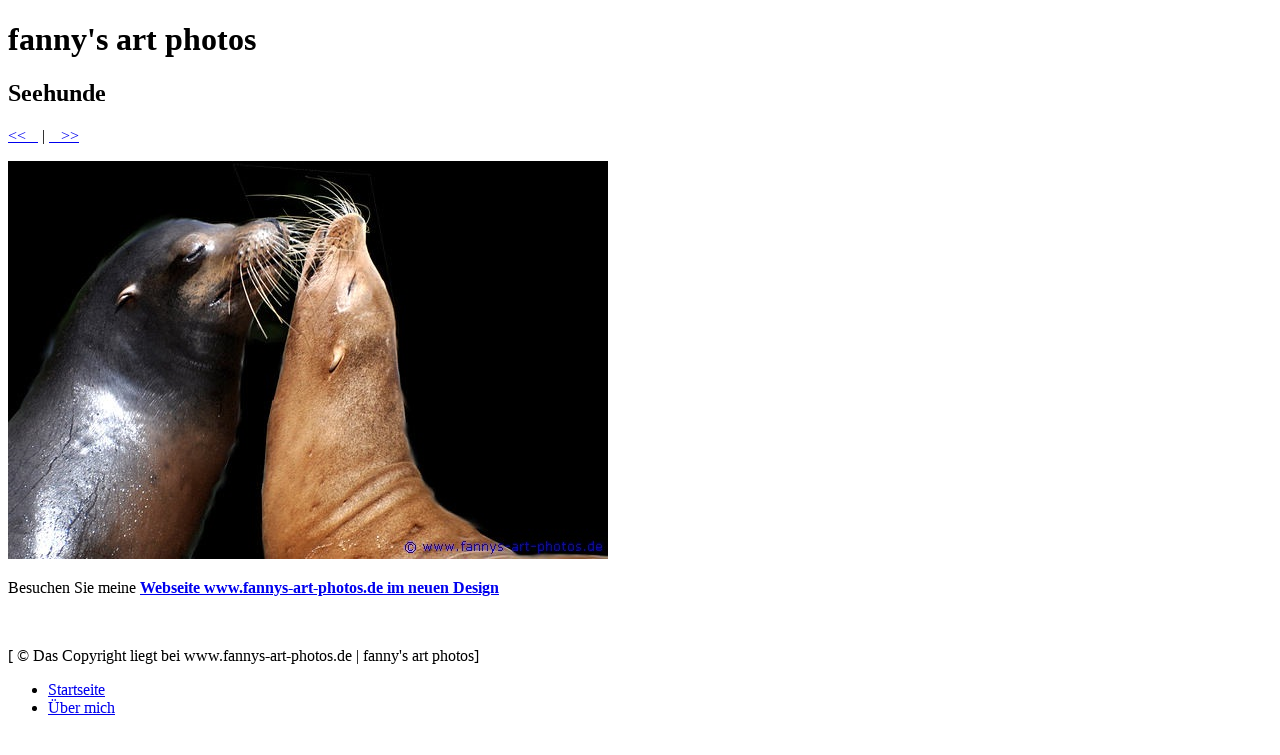

--- FILE ---
content_type: text/html
request_url: https://www.fannys-art-photos.de/tiere/tiere-art-photos-23.html
body_size: 948
content:
<!DOCTYPE html PUBLIC "-//W3C//DTD XHTML 1.0 Strict//EN"
    "http://www.w3.org/TR/xhtml1/DTD/xhtml1-strict.dtd">
<html xmlns="http://www.w3.org/1999/xhtml" xml:lang="de" lang="de">
<head>
<meta http-equiv="content-language" content="de" />
<meta http-equiv="Content-Type" content="text/html; charset=iso-8859-1" />
<meta name="Robots" content="INDEX,FOLLOW" />
<title>Seehunde</title>
<meta name="Description" content="Seehunde" />
<meta name="Keywords" lang="de" content="Seehunde" />
<meta name="abstract" content="photos" />
<link rel="copyright" href="http://www.fannys-art-photos.de/impressum.html" title="Impressum" />
<link rel="start" href="http://www.fannys-art-photos.de" title="fanny&#39;s art photos" />
<link rel="contents" href="http://www.fannys-art-photos.de/sitemap.html" title="Sitemap" />
<meta name="Page-topic" content="photos" />
<meta name="Page-type" content="private photos" />
<meta name="Revisit-after" content="7 days" />
<meta http-equiv="imagetoolbar" content="no" />
<script type="text/javascript" src="../script/standard.js">
</script>

<link href="../script/art-photos.css" type="text/css" rel="stylesheet" />
<link rel="icon" href="../favicon.ico" type="image/x-icon" />
<link rel="shortcut icon" href="../favicon.ico" />
</head>
<body>
<p><a id="top" name="top" title="Seiteninhalte"></a></p>

<div id="photos">
<div id="header">
<h1>fanny&#39;s art photos</h1>
</div>

<div id="art-photos"><!--inhalte-->
<h2>Seehunde</h2>

<div class="mittig"><a href="tiere-art-photos-22.html">&lt;&lt;&nbsp;&nbsp;&nbsp;</a> | <a href="tiere-art-photos-24.html">&nbsp;&nbsp;&nbsp;&gt;&gt;</a></div>

<p class="pic-m"><img src="../bilder/tiere/tiere-art-photos-23.jpg" alt="Seehunde" /></p>

<p>Besuchen Sie meine <a href="../index.html"><strong>Webseite www.fannys-art-photos.de im neuen Design</strong></a></p>

<p>&nbsp;</p><!--/inhalte-->
<p class="info">[ &copy; Das Copyright liegt bei www.fannys-art-photos.de | fanny&#39;s art photos]</p>
</div>

<div class="menue" title="Navigation">
<ul>
<li><a href="../index.html" title="Home">Startseite</a></li>

<li><a href="../ueber-mich.html" title="&Uuml;ber mich">&Uuml;ber mich</a></li>

<li><a href="../blumen.html" title="Blumen">Blumen</a></li>

<li><a href="../wasser.html" title="Wasser">Wasser</a></li>

<li><a href="../tiere.html" title="Tiere">Tiere</a></li>

<li><a href="../natur.html" title="Natur">Natur</a></li>

<li><a href="../personen.html" title="Personen">Personen</a></li>

<li><a href="../stimmungen.html" title="Stimmungen">Stimmungen</a></li>

<li><a href="../kunterbunte-bilder.html" title="Kunterbunte Bilder">Kunterbuntes</a></li>

<li><a href="../haueser-bauwerke.html" title="H&auml;user &amp; Bauwerke">H&auml;user &amp; Bauwerke</a></li>

<li><a href="../impressum.html" title="Impressum &amp; Kontakt">Impressum &amp; Kontakt</a></li>

<li><a href="../sitemap.html" title="Sitemap">Sitemap &amp; Links</a></li>

<li><a href="../gaestebuch.php" title="G&auml;stebuch">G&auml;stebuch</a></li>

<li>&nbsp;</li>
</ul>

<p>&copy; www.fannys-art-photos.de</p>

<!--/menue--></div>

<!--/photos--></div>
</body>
</html>

